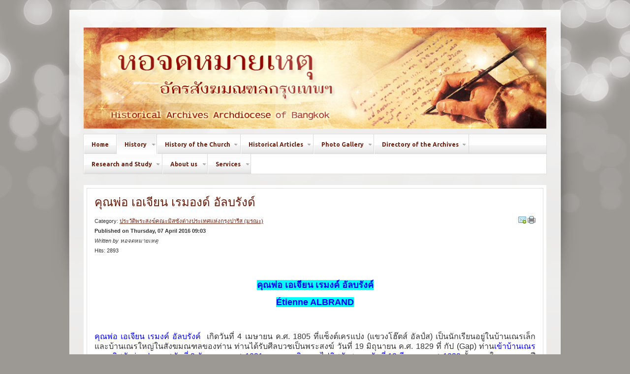

--- FILE ---
content_type: text/html; charset=utf-8
request_url: https://www.catholichaab.com/main/index.php/2015-09-22-02-42-26/2015-09-22-07-46-19/2015-09-22-07-51-08/1085-2016-04-07-09-03-35
body_size: 8958
content:
<!DOCTYPE html PUBLIC "-//W3C//DTD XHTML 1.0 Transitional//EN" "http://www.w3.org/TR/xhtml1/DTD/xhtml1-transitional.dtd">
<html xmlns="http://www.w3.org/1999/xhtml" xml:lang="en-gb" lang="en-gb" >
    <head>
          <base href="https://www.catholichaab.com/main/index.php/2015-09-22-02-42-26/2015-09-22-07-46-19/2015-09-22-07-51-08/1085-2016-04-07-09-03-35" />
  <meta http-equiv="content-type" content="text/html; charset=utf-8" />
  <meta name="author" content="หอจดหมายเหตุ" />
  <meta name="generator" content="Joomla! - Open Source Content Management" />
  <title>คุณพ่อ เอเจียน เรมองด์ อัลบรังด์</title>
  <link rel="stylesheet" href="/main/libraries/gantry/css/grid-12.css" type="text/css" />
  <link rel="stylesheet" href="/main/libraries/gantry/css/gantry.css" type="text/css" />
  <link rel="stylesheet" href="/main/libraries/gantry/css/joomla.css" type="text/css" />
  <link rel="stylesheet" href="/main/templates/ca_cloudbase2_j25/css/template.css" type="text/css" />
  <link rel="stylesheet" href="/main/templates/ca_cloudbase2_j25/css/typography.css" type="text/css" />
  <link rel="stylesheet" href="/main/templates/ca_cloudbase2_j25/css/fusionmenu.css" type="text/css" />
  <style type="text/css">
body {background: url(/main/templates/ca_cloudbase2_j25/images/patterns/pattern_4.png) center top no-repeat #9c9894;}body a, body a:hover {color:#6e1c0a;}.module-title h2.title{background-color:#663009;}.module-title h2.title{ color:#ffffff;}#rt-top h2.title, #rt-content-top h2.title, #rt-content-bottom h2.title, #rt-bottom h2.title{ color:#6e1c0a;}#rt-footer, #rt-footer a, #rt-footer h2.title, #rt-copyright, #rt-copyright a {color:#1a1613;}#rt-footer .menu li {border-bottom: 1px solid #1a1613;}.component-content h1, .component-content h2, .component-content h3, .component-content h4, .component-content h5, .component-content h6, .component-content h1 a, .component-content h2 a, .component-content h3 a, .component-content h4 a, .component-content h5 a, .component-content h6 a {color:#6e1c0a;}.button{background-color:#6e1c0a;}#rt-menu ul.menu li.active > a, #rt-menu ul.menu li.active a:hover, #rt-menu ul.menu li a:hover, .menutop li.root.active > .item, .menutop li.active > span.item, .menutop li.root.active > .item:hover, .menu-type-splitmenu .menutop li.active .item, .menutop ul li > a.item:hover, .menutop ul li.f-menuparent-itemfocus > a.item, .menutop ul li.f-menuparent-itemfocus > span.item,.menutop li.root > .item:hover, .menutop li.active.root.f-mainparent-itemfocus > .item, .menutop li.root.f-mainparent-itemfocus > .item, .menu-type-splitmenu .menutop li:hover > .item, .menutop .fusion-js-subs ul li.active > a, .menutop li.root > .item, .menu-type-splitmenu .menutop li .item{color:#6e1c0a;}body #rt-logo {width:970px;height:206px;}
  </style>
  <script src="/main/media/system/js/mootools-core.js" type="text/javascript"></script>
  <script src="/main/media/system/js/core.js" type="text/javascript"></script>
  <script src="/main/media/system/js/caption.js" type="text/javascript"></script>
  <script src="/main/media/system/js/mootools-more.js" type="text/javascript"></script>
  <script src="/main/templates/ca_cloudbase2_j25/js/gantry-totop.js" type="text/javascript"></script>
  <script src="/main/libraries/gantry/js/browser-engines.js" type="text/javascript"></script>
  <script src="/main/modules/mod_roknavmenu/themes/fusion/js/fusion.js" type="text/javascript"></script>
  <script type="text/javascript">
window.addEvent('load', function() {
				new JCaption('img.caption');
			});            window.addEvent('domready', function() {
                new Fusion('ul.menutop', {
                    pill: 0,
                    effect: 'slide and fade',
                    opacity:  1,
                    hideDelay:  500,
                    centered:  0,
                    tweakInitial: {'x': -10, 'y': -13},
                    tweakSubsequent: {'x':  0, 'y':  0},
                    tweakSizes: {'width': 20, 'height': 20},
                    menuFx: {duration:  300, transition: Fx.Transitions.Circ.easeOut},
                    pillFx: {duration:  400, transition: Fx.Transitions.Back.easeOut}
                });
            });
            
  </script>
        <link  href="//fonts.googleapis.com/css?family=Ubuntu:regular,italic,bold,bolditalic" rel="stylesheet" type="text/css" />
    </head>
    <body  class="font-family-geneva font-size-is-default menu-type-fusionmenu col12">
    	<a name="pageTop" id="pageTop"></a>
    	<div id="page-wraper">
    		<div id="in-page-wraper">
    			<div id="in-page-wraper-2">
			        															<div id="rt-header">
						<div class="rt-container">
							<div class="rt-grid-12 rt-alpha rt-omega">
    			<div class="rt-block">
    	    	<a href="/main/" id="rt-logo"></a>
    		</div>
	    
</div>
							<div class="clear"></div>
						</div>
					</div>
															<div id="rt-menu">
						<div class="rt-container">
							<div class="rt-fusionmenu">
<div class="nopill">
<div class="rt-menubar">
    <ul class="menutop level1 " >
                        <li class="item101 root" >
                            <a class="orphan item bullet" href="https://www.catholichaab.com/main/"  >
                    <span>
                                        Home                                                            </span>
                </a>
            
                    </li>
                                <li class="item195 parent active root" >
                            <a class="daddy item bullet" href="/main/index.php/2015-09-22-02-42-26"  >
                    <span>
                                        History                                                            <span class="daddyicon"></span>
                                        </span>
                </a>
            
                                                <div class="fusion-submenu-wrapper level2" style="width:180px;">
                        
                        <ul class="level2" style="width:180px;">
                                                                                                        <li class="item200 parent" >
                            <a class="daddy item bullet" href="/main/index.php/2015-09-22-02-42-26/history"  >
                    <span>
                                        ประวัติสมเด็จพระสันตะปาปาในพระศาสนจักรคาทอลิก                                                            </span>
                </a>
            
                                                <div class="fusion-submenu-wrapper level3" style="width:180px;">
                        
                        <ul class="level3" style="width:180px;">
                                                                                                        <li class="item217" >
                            <a class="orphan item bullet" href="/main/index.php/2015-09-22-02-42-26/history/bishop"  >
                    <span>
                                        องค์ที่ 1-20                                                            </span>
                </a>
            
                    </li>
                                                                                                                                                <li class="item240" >
                            <a class="orphan item bullet" href="/main/index.php/2015-09-22-02-42-26/history/21-40"  >
                    <span>
                                        องค์ที่ 21-40                                                            </span>
                </a>
            
                    </li>
                                                                                                                                                <li class="item241" >
                            <a class="orphan item bullet" href="/main/index.php/2015-09-22-02-42-26/history/41-60"  >
                    <span>
                                        องค์ที่ 41-60                                                            </span>
                </a>
            
                    </li>
                                                                                                                                                <li class="item242" >
                            <a class="orphan item bullet" href="/main/index.php/2015-09-22-02-42-26/history/61-80"  >
                    <span>
                                        องค์ที่ 61-80                                                            </span>
                </a>
            
                    </li>
                                                                                                                                                <li class="item243" >
                            <a class="orphan item bullet" href="/main/index.php/2015-09-22-02-42-26/history/81-100"  >
                    <span>
                                        องค์ที่ 81-100                                                            </span>
                </a>
            
                    </li>
                                                                                                                                                <li class="item244" >
                            <a class="orphan item bullet" href="/main/index.php/2015-09-22-02-42-26/history/101-120"  >
                    <span>
                                        องค์ที่ 101-120                                                            </span>
                </a>
            
                    </li>
                                                                                                                                                <li class="item245" >
                            <a class="orphan item bullet" href="/main/index.php/2015-09-22-02-42-26/history/121-140"  >
                    <span>
                                        องค์ที่ 121-140                                                            </span>
                </a>
            
                    </li>
                                                                                                                                                <li class="item246" >
                            <a class="orphan item bullet" href="/main/index.php/2015-09-22-02-42-26/history/141-160"  >
                    <span>
                                        องค์ที่ 141-160                                                            </span>
                </a>
            
                    </li>
                                                                                                                                                <li class="item247" >
                            <a class="orphan item bullet" href="/main/index.php/2015-09-22-02-42-26/history/161-180"  >
                    <span>
                                        องค์ที่ 161-180                                                            </span>
                </a>
            
                    </li>
                                                                                                                                                <li class="item248" >
                            <a class="orphan item bullet" href="/main/index.php/2015-09-22-02-42-26/history/181-266"  >
                    <span>
                                        องค์ที่ 181-266                                                            </span>
                </a>
            
                    </li>
                                                                                            </ul>

                                                <div class="drop-bot"></div>
                    </div>
                                    </li>
                                                                                                                                                <li class="item238 parent" >
                            <a class="daddy item bullet" href="/main/index.php/2015-09-22-02-42-26/2015-09-22-08-31-07"  >
                    <span>
                                        ผู้แทนสมเด็จพระสันตะปาปาประจำประเทศไทย                                                            </span>
                </a>
            
                                                <div class="fusion-submenu-wrapper level3" style="width:180px;">
                        
                        <ul class="level3" style="width:180px;">
                                                                                                        <li class="item239" >
                            <a class="orphan item bullet" href="/main/index.php/2015-09-22-02-42-26/2015-09-22-08-31-07/2015-09-22-08-31-51"  >
                    <span>
                                        พระสมณทูตประจำประเทศไทย                                                            </span>
                </a>
            
                    </li>
                                                                                            </ul>

                                                <div class="drop-bot"></div>
                    </div>
                                    </li>
                                                                                                                                                <li class="item203 parent" >
                            <a class="daddy item bullet" href="/main/index.php/2015-09-22-02-42-26/biography"  >
                    <span>
                                        ประวัติพระสังฆราชในประเทศไทย                                                             </span>
                </a>
            
                                                <div class="fusion-submenu-wrapper level3" style="width:180px;">
                        
                        <ul class="level3" style="width:180px;">
                                                                                                        <li class="item228" >
                            <a class="orphan item bullet" href="/main/index.php/2015-09-22-02-42-26/biography/2015-09-22-08-08-12"  >
                    <span>
                                         + อัครสังฆมณฑลกรุงเทพฯ                                                            </span>
                </a>
            
                    </li>
                                                                                                                                                <li class="item229" >
                            <a class="orphan item bullet" href="/main/index.php/2015-09-22-02-42-26/biography/2015-09-22-08-20-34"  >
                    <span>
                                        + สังฆมณฑลราชบุรี                                                            </span>
                </a>
            
                    </li>
                                                                                                                                                <li class="item230" >
                            <a class="orphan item bullet" href="/main/index.php/2015-09-22-02-42-26/biography/2015-09-22-08-21-10"  >
                    <span>
                                        +สังฆมณฑลจันทบุรี                                                            </span>
                </a>
            
                    </li>
                                                                                                                                                <li class="item231" >
                            <a class="orphan item bullet" href="/main/index.php/2015-09-22-02-42-26/biography/2015-09-22-08-21-30"  >
                    <span>
                                        + สังฆมณฑลเชียงใหม่                                                            </span>
                </a>
            
                    </li>
                                                                                                                                                <li class="item232" >
                            <a class="orphan item bullet" href="/main/index.php/2015-09-22-02-42-26/biography/2015-09-22-08-21-52"  >
                    <span>
                                        + สังฆมณฑลนครสวรรค์                                                            </span>
                </a>
            
                    </li>
                                                                                                                                                <li class="item233" >
                            <a class="orphan item bullet" href="/main/index.php/2015-09-22-02-42-26/biography/2015-09-22-08-22-10"  >
                    <span>
                                        + สังฆมณฑลสุราษฎร์ธานี                                                            </span>
                </a>
            
                    </li>
                                                                                                                                                <li class="item234" >
                            <a class="orphan item bullet" href="/main/index.php/2015-09-22-02-42-26/biography/2015-09-22-08-22-36"  >
                    <span>
                                        + อัครสังฆมณฑลท่าแร่-หนองแสง                                                            </span>
                </a>
            
                    </li>
                                                                                                                                                <li class="item235" >
                            <a class="orphan item bullet" href="/main/index.php/2015-09-22-02-42-26/biography/2015-09-22-08-23-17"  >
                    <span>
                                        + สังฆมณฑลอุบลราชธานี                                                            </span>
                </a>
            
                    </li>
                                                                                                                                                <li class="item236" >
                            <a class="orphan item bullet" href="/main/index.php/2015-09-22-02-42-26/biography/2015-09-22-08-23-40"  >
                    <span>
                                        + สังฆมณฑลอุดรธานี                                                            </span>
                </a>
            
                    </li>
                                                                                                                                                <li class="item237" >
                            <a class="orphan item bullet" href="/main/index.php/2015-09-22-02-42-26/biography/2015-09-22-08-24-00"  >
                    <span>
                                        +สังฆมณฑลนครราชสีมา                                                            </span>
                </a>
            
                    </li>
                                                                                                                                                <li class="item362" >
                            <a class="orphan item bullet" href="/main/index.php/2015-09-22-02-42-26/biography/2018-05-10-03-13-24"  >
                    <span>
                                        + สังฆมณฑลเชียงราย                                                            </span>
                </a>
            
                    </li>
                                                                                            </ul>

                                                <div class="drop-bot"></div>
                    </div>
                                    </li>
                                                                                                                                                <li class="item225 parent active" >
                            <a class="daddy item bullet" href="/main/index.php/2015-09-22-02-42-26/2015-09-22-07-46-19"  >
                    <span>
                                        ประวัติพระสงฆ์คณะมิสซังต่างประเทศแห่งกรุงปารีส                                                            </span>
                </a>
            
                                                <div class="fusion-submenu-wrapper level3" style="width:180px;">
                        
                        <ul class="level3" style="width:180px;">
                                                                                                        <li class="item226" >
                            <a class="orphan item bullet" href="/main/index.php/2015-09-22-02-42-26/2015-09-22-07-46-19/2015-09-22-07-50-32"  >
                    <span>
                                        MEP. (มีชีวิตอยู่)                                                            </span>
                </a>
            
                    </li>
                                                                                                                                                <li class="item227 active" >
                            <a class="orphan item bullet" href="/main/index.php/2015-09-22-02-42-26/2015-09-22-07-46-19/2015-09-22-07-51-08"  >
                    <span>
                                        MEP. (มรณะ)                                                            </span>
                </a>
            
                    </li>
                                                                                                                                                <li class="item338" >
                            <a class="orphan item bullet" href="/main/index.php/2015-09-22-02-42-26/2015-09-22-07-46-19/350-mep-346"  >
                    <span>
                                        350 ปี MEP. และ 346 ปีที่อุทิศชีวิตเพื่อพระศาสนจักรไทย                                                            </span>
                </a>
            
                    </li>
                                                                                            </ul>

                                                <div class="drop-bot"></div>
                    </div>
                                    </li>
                                                                                                                                                <li class="item394" >
                            <a class="orphan item bullet" href="/main/index.php/2015-09-22-02-42-26/2022-06-24-03-27-44"  >
                    <span>
                                        รายชื่อพระสงฆ์อัครสังฆมณฑลกรุงเทพฯ                                                             </span>
                </a>
            
                    </li>
                                                                                            </ul>

                                                <div class="drop-bot"></div>
                    </div>
                                    </li>
                                <li class="item197 parent root" >
                            <a class="daddy item bullet" href="/main/index.php/1"  >
                    <span>
                                        History of the Church                                                                 <span class="daddyicon"></span>
                                        </span>
                </a>
            
                                                <div class="fusion-submenu-wrapper level2" style="width:180px;">
                        
                        <ul class="level2" style="width:180px;">
                                                                                                        <li class="item218 parent" >
                            <a class="daddy item bullet" href="/main/index.php/1/church7"  >
                    <span>
                                        ประวัติวัดในอัครสังฆมณฑลกรุงเทพฯ                                                              </span>
                </a>
            
                                                <div class="fusion-submenu-wrapper level3" style="width:180px;">
                        
                        <ul class="level3" style="width:180px;">
                                                                                                        <li class="item395" >
                            <a class="orphan item bullet" href="/main/index.php/1/church7/2023-10-05-07-02-37"  >
                    <span>
                                        ตารางเวลามิสซาของวัดในอัครสังฆมณฑลกรุงเทพฯ 2023                                                            </span>
                </a>
            
                    </li>
                                                                                                                                                <li class="item219" >
                            <a class="orphan item bullet" href="/main/index.php/1/church7/1"  >
                    <span>
                                        วัดในอัครสังฆมณฑลกรุงเทพฯ เขต 1                                                            </span>
                </a>
            
                    </li>
                                                                                                                                                <li class="item220" >
                            <a class="orphan item bullet" href="/main/index.php/1/church7/2"  >
                    <span>
                                        วัดในอัครสังฆมณฑลกรุงเทพฯ เขต 2                                                            </span>
                </a>
            
                    </li>
                                                                                                                                                <li class="item221" >
                            <a class="orphan item bullet" href="/main/index.php/1/church7/3"  >
                    <span>
                                        วัดในอัครสังฆมณฑลกรุงเทพฯ เขต 3                                                            </span>
                </a>
            
                    </li>
                                                                                                                                                <li class="item222" >
                            <a class="orphan item bullet" href="/main/index.php/1/church7/4"  >
                    <span>
                                        วัดในอัครสังฆมณฑลกรุงเทพฯ เขต 4                                                            </span>
                </a>
            
                    </li>
                                                                                                                                                <li class="item223" >
                            <a class="orphan item bullet" href="/main/index.php/1/church7/5"  >
                    <span>
                                        วัดในอัครสังฆมณฑลกรุงเทพฯ เขต 5                                                            </span>
                </a>
            
                    </li>
                                                                                                                                                <li class="item224" >
                            <a class="orphan item bullet" href="/main/index.php/1/church7/6"  >
                    <span>
                                        วัดในอัครสังฆมณฑลกรุงเทพฯ เขต 6                                                            </span>
                </a>
            
                    </li>
                                                                                            </ul>

                                                <div class="drop-bot"></div>
                    </div>
                                    </li>
                                                                                                                                                <li class="item319" >
                            <a class="orphan item bullet" href="/main/index.php/1/10"  >
                    <span>
                                        ประวัติ 10 อาสนวิหารในประเทศไทย                                                            </span>
                </a>
            
                    </li>
                                                                                                                                                <li class="item320" >
                            <a class="orphan item bullet" href="/main/index.php/1/2015-10-19-09-39-42"  >
                    <span>
                                        ประวัติบ้านเณรในประเทศไทย                                                            </span>
                </a>
            
                    </li>
                                                                                                                                                <li class="item321 parent" >
                            <a class="daddy item bullet" href="/main/index.php/1/2015-10-20-01-46-02"  >
                    <span>
                                        คณะนักบวชในประเทศไทย                                                            </span>
                </a>
            
                                                <div class="fusion-submenu-wrapper level3" style="width:180px;">
                        
                        <ul class="level3" style="width:180px;">
                                                                                                        <li class="item322" >
                            <a class="orphan item bullet" href="/main/index.php/1/2015-10-20-01-46-02/2015-10-20-01-46-34"  >
                    <span>
                                        คณะนักบวชชาย                                                            </span>
                </a>
            
                    </li>
                                                                                                                                                <li class="item323" >
                            <a class="orphan item bullet" href="/main/index.php/1/2015-10-20-01-46-02/2015-10-20-01-47-11"  >
                    <span>
                                        คณะนักบวชหญิง                                                            </span>
                </a>
            
                    </li>
                                                                                            </ul>

                                                <div class="drop-bot"></div>
                    </div>
                                    </li>
                                                                                                                                                <li class="item283" >
                            <a class="orphan item bullet" href="/main/index.php/1/1662-1811"  >
                    <span>
                                        ประวัติมิสซังกรุงสยาม ค.ศ. 1662-1811                                                            </span>
                </a>
            
                    </li>
                                                                                                                                                <li class="item282" >
                            <a class="orphan item bullet" href="/main/index.php/1/2015-09-30-02-38-24"  >
                    <span>
                                        การก่อตั้งคณะสงฆ์พื้นเมือง (วิทยาลัยกลาง)                                                            </span>
                </a>
            
                    </li>
                                                                                                                                                <li class="item284" >
                            <a class="orphan item bullet" href="/main/index.php/1/2015-09-30-02-39-35"  >
                    <span>
                                        มิสซังสยามในอดีต                                                             </span>
                </a>
            
                    </li>
                                                                                                                                                <li class="item324" >
                            <a class="orphan item bullet" href="/main/index.php/1/2015-10-20-01-55-16"  >
                    <span>
                                        การแพร่ธรรมในประเทศไทย                                                            </span>
                </a>
            
                    </li>
                                                                                                                                                <li class="item328 parent" >
                            <a class="daddy item bullet" href="/main/index.php/1/2015-10-20-02-12-34"  >
                    <span>
                                        ประวัติบุญราศีนิโคลาส บุญเกิด กฤษบำรุง                                                            </span>
                </a>
            
                                                <div class="fusion-submenu-wrapper level3" style="width:180px;">
                        
                        <ul class="level3" style="width:180px;">
                                                                                                        <li class="item329" >
                            <a class="orphan item bullet" href="/main/index.php/1/2015-10-20-02-12-34/2015-10-20-02-13-33"  >
                    <span>
                                        ภาษาไทย และภาษาอังกฤษ                                                            </span>
                </a>
            
                    </li>
                                                                                                                                                <li class="item330" >
                            <a class="orphan item bullet" href="/main/index.php/1/2015-10-20-02-12-34/2015-10-20-02-21-39"  >
                    <span>
                                        ประมวลภาพ                                                            </span>
                </a>
            
                    </li>
                                                                                                                                                <li class="item331" >
                            <a class="orphan item bullet" href="/main/index.php/1/2015-10-20-02-12-34/positio-super-martyrio-servi-del-nicolai-bunkerd-kitbamrung"  >
                    <span>
                                        Positio Super Martyrio Servi Del Nicolai Bunkerd Kitbamrung                                                            </span>
                </a>
            
                    </li>
                                                                                                                                                <li class="item332" >
                            <a class="orphan item bullet" href="/main/index.php/1/2015-10-20-02-12-34/2015-10-20-02-22-57"  >
                    <span>
                                        งานศึกษากรณี คุณพ่อนิโคลาส บุญเกิด กฤษบำรุง เป็นบุญราศี                                                            </span>
                </a>
            
                    </li>
                                                                                                                                                <li class="item333" >
                            <a class="orphan item bullet" href="/main/index.php/1/2015-10-20-02-12-34/2015-10-20-02-23-40"  >
                    <span>
                                        นักโทษ...นักบุญ วีรกรรม จิตตารมณ์ และชีวิตศักดิ์สิทธิ์                                                            </span>
                </a>
            
                    </li>
                                                                                            </ul>

                                                <div class="drop-bot"></div>
                    </div>
                                    </li>
                                                                                            </ul>

                                                <div class="drop-bot"></div>
                    </div>
                                    </li>
                                <li class="item198 parent root" >
                            <a class="daddy item bullet" href="/main/index.php/2015-09-22-02-53-59"  >
                    <span>
                                        Historical Articles                                                            <span class="daddyicon"></span>
                                        </span>
                </a>
            
                                                <div class="fusion-submenu-wrapper level2" style="width:180px;">
                        
                        <ul class="level2" style="width:180px;">
                                                                                                        <li class="item290" >
                            <a class="orphan item bullet" href="/main/index.php/2015-09-22-02-53-59/2015-09-30-02-42-14"  >
                    <span>
                                        ประวัติพระศาสนจักรสากล                                                               </span>
                </a>
            
                    </li>
                                                                                                                                                <li class="item289" >
                            <a class="orphan item bullet" href="/main/index.php/2015-09-22-02-53-59/2015-09-30-02-41-47"  >
                    <span>
                                        ประวัติศาสตร์พระศาสนจักรเอเชีย                                                                </span>
                </a>
            
                    </li>
                                                                                                                                                <li class="item287" >
                            <a class="orphan item bullet" href="/main/index.php/2015-09-22-02-53-59/2015-09-30-02-40-56"  >
                    <span>
                                        ประวัติศาสตร์พระศาสนจักรในประเทศไทย (โดยคพ.สุรชัย)                                                                </span>
                </a>
            
                    </li>
                                                                                                                                                <li class="item286" >
                            <a class="orphan item bullet" href="/main/index.php/2015-09-22-02-53-59/2015-09-30-02-40-26"  >
                    <span>
                                        ประวัติศาสตร์พระศาสนจักรคาทอลิกไทย (ฉบับย่อ)                                                             </span>
                </a>
            
                    </li>
                                                                                                                                                <li class="item285" >
                            <a class="orphan item bullet" href="/main/index.php/2015-09-22-02-53-59/2015-09-30-02-40-03"  >
                    <span>
                                        ประวัติศาสตร์พระศาสนจักรคาทอลิกไทย (ภาษาอังกฤษ)                                                               </span>
                </a>
            
                    </li>
                                                                                                                                                <li class="item281" >
                            <a class="orphan item bullet" href="/main/index.php/2015-09-22-02-53-59/2015-09-30-02-37-50"  >
                    <span>
                                        ประวัติศาสตร์ความสัมพันธ์ประเทศไทยกับสำนักวาติกัน                                                               </span>
                </a>
            
                    </li>
                                                                                                                                                <li class="item280" >
                            <a class="orphan item bullet" href="/main/index.php/2015-09-22-02-53-59/2015-09-30-02-37-26"  >
                    <span>
                                        ประวัติศาสตร์ความสัมพันธ์ระหว่างไทยกับโปรตุเกส                                                               </span>
                </a>
            
                    </li>
                                                                                                                                                <li class="item279" >
                            <a class="orphan item bullet" href="/main/index.php/2015-09-22-02-53-59/2015-09-30-02-36-32"  >
                    <span>
                                        ประวัติศาสตร์ความขัดแย้งกับชาวฝรั่งเศสในประเทศไทย                                                               </span>
                </a>
            
                    </li>
                                                                                                                                                <li class="item278" >
                            <a class="orphan item bullet" href="/main/index.php/2015-09-22-02-53-59/2015-09-30-02-35-12"  >
                    <span>
                                        ประวัติศาสตร์ชุมชนชาวเวียดนามคาทอลิกในประเทศไทย                                                            </span>
                </a>
            
                    </li>
                                                                                                                                                <li class="item316" >
                            <a class="orphan item bullet" href="/main/index.php/2015-09-22-02-53-59/17"  >
                    <span>
                                        ข้อพิพาทระหว่างมิชชันนารีในสยามระหว่างศตวรรษที่ 17                                                            </span>
                </a>
            
                    </li>
                                                                                                                                                <li class="item318" >
                            <a class="orphan item bullet" href="/main/index.php/2015-09-22-02-53-59/2015-10-19-09-12-06"  >
                    <span>
                                        จดหมายเหตุการเดินทางพระสังฆราชแห่งเบริธประมุขมิสซัง สู่อาณาจักรโคจินจีน                                                            </span>
                </a>
            
                    </li>
                                                                                                                                                <li class="item334" >
                            <a class="orphan item bullet" href="/main/index.php/2015-09-22-02-53-59/2015-10-21-04-25-18"  >
                    <span>
                                        โรมา : นครอมตะ                                                            </span>
                </a>
            
                    </li>
                                                                                                                                                <li class="item335" >
                            <a class="orphan item bullet" href="/main/index.php/2015-09-22-02-53-59/50"  >
                    <span>
                                        50 ปี บุรุษแห่งศตวรรษ                                                            </span>
                </a>
            
                    </li>
                                                                                                                                                <li class="item336" >
                            <a class="orphan item bullet" href="/main/index.php/2015-09-22-02-53-59/2015-10-21-04-32-17"  >
                    <span>
                                        การเลือกตั้งพระสันตะปาปา                                                            </span>
                </a>
            
                    </li>
                                                                                                                                                <li class="item337" >
                            <a class="orphan item bullet" href="/main/index.php/2015-09-22-02-53-59/2015-10-21-04-35-03"  >
                    <span>
                                        สถาบันพระคาร์ดินัล                                                            </span>
                </a>
            
                    </li>
                                                                                                                                                <li class="item363" >
                            <a class="orphan item bullet" href="/main/index.php/2015-09-22-02-53-59/2018-10-26-03-35-52"  >
                    <span>
                                        ความสัมพันธ์ระหว่างประเทศฝรั่งเศสและประเทศสยาม                                                            </span>
                </a>
            
                    </li>
                                                                                            </ul>

                                                <div class="drop-bot"></div>
                    </div>
                                    </li>
                                <li class="item112 parent root" >
                            <a class="daddy item bullet" href="/main/index.php/2015-09-11-15-03-01"  >
                    <span>
                                        Photo Gallery                                                            <span class="daddyicon"></span>
                                        </span>
                </a>
            
                                                <div class="fusion-submenu-wrapper level2" style="width:180px;">
                        
                        <ul class="level2" style="width:180px;">
                                                                                                        <li class="item340 parent" >
                            <a class="daddy item bullet" href="/main/index.php/2015-09-11-15-03-01/2015-11-02-04-04-43"  >
                    <span>
                                        ภาพเก่า-เล่าอดีต                                                            </span>
                </a>
            
                                                <div class="fusion-submenu-wrapper level3" style="width:180px;">
                        
                        <ul class="level3" style="width:180px;">
                                                                                                        <li class="item346" >
                            <a class="orphan item bullet" href="/main/index.php/2015-09-11-15-03-01/2015-11-02-04-04-43/bishop-2"  >
                    <span>
                                        ภาพเก่าบุคคลสำคัญ                                                            </span>
                </a>
            
                    </li>
                                                                                                                                                <li class="item347" >
                            <a class="orphan item bullet" href="/main/index.php/2015-09-11-15-03-01/2015-11-02-04-04-43/bishop-3"  >
                    <span>
                                        เกี่ยวกับพระสันตะปาปา พระสังฆราช                                                            </span>
                </a>
            
                    </li>
                                                                                                                                                <li class="item348" >
                            <a class="orphan item bullet" href="/main/index.php/2015-09-11-15-03-01/2015-11-02-04-04-43/bishop-4"  >
                    <span>
                                        เกี่ยวกับวัดต่างๆ                                                            </span>
                </a>
            
                    </li>
                                                                                                                                                <li class="item349" >
                            <a class="orphan item bullet" href="/main/index.php/2015-09-11-15-03-01/2015-11-02-04-04-43/bishop-5"  >
                    <span>
                                        เกี่ยวกับพระสงฆ์                                                            </span>
                </a>
            
                    </li>
                                                                                                                                                <li class="item350" >
                            <a class="orphan item bullet" href="/main/index.php/2015-09-11-15-03-01/2015-11-02-04-04-43/bishop-6"  >
                    <span>
                                        เกี่ยวกับคณะนักบวช                                                            </span>
                </a>
            
                    </li>
                                                                                                                                                <li class="item351" >
                            <a class="orphan item bullet" href="/main/index.php/2015-09-11-15-03-01/2015-11-02-04-04-43/bishop-7"  >
                    <span>
                                        เกี่ยวกับโรงเรียน                                                            </span>
                </a>
            
                    </li>
                                                                                            </ul>

                                                <div class="drop-bot"></div>
                    </div>
                                    </li>
                                                                                                                                                <li class="item341" >
                            <a class="orphan item bullet" href="/main/index.php/2015-09-11-15-03-01/2015-11-02-04-08-48"  >
                    <span>
                                        หนังสือเก่าๆ                                                            </span>
                </a>
            
                    </li>
                                                                                                                                                <li class="item342" >
                            <a class="orphan item bullet" href="/main/index.php/2015-09-11-15-03-01/2015-11-02-04-11-10"  >
                    <span>
                                        ประมวลภาพบุคคลสำคัญ และเหตุการณ์ต่างๆ                                                            </span>
                </a>
            
                    </li>
                                                                                                                                                <li class="item343" >
                            <a class="orphan item bullet" href="/main/index.php/2015-09-11-15-03-01/2015-11-02-04-11-47"  >
                    <span>
                                        ภาพแผนที่                                                               </span>
                </a>
            
                    </li>
                                                                                            </ul>

                                                <div class="drop-bot"></div>
                    </div>
                                    </li>
                                <li class="item196 parent root" >
                            <a class="daddy item bullet" href="/main/index.php/2015-09-22-02-46-59"  >
                    <span>
                                        Directory of the Archives                                                            <span class="daddyicon"></span>
                                        </span>
                </a>
            
                                                <div class="fusion-submenu-wrapper level2" style="width:180px;">
                        
                        <ul class="level2" style="width:180px;">
                                                                                                        <li class="item306" >
                            <a class="orphan item bullet" href="/main/index.php/2015-09-22-02-46-59/2015-10-01-02-32-35"  >
                    <span>
                                        ประวัติศาสตร์เอเชีย                                                            </span>
                </a>
            
                    </li>
                                                                                                                                                <li class="item295" >
                            <a class="orphan item bullet" href="/main/index.php/2015-09-22-02-46-59/10"  >
                    <span>
                                        เอกสาร 10 สังฆมณฑลในประเทศไทย                                                            </span>
                </a>
            
                    </li>
                                                                                                                                                <li class="item294" >
                            <a class="orphan item bullet" href="/main/index.php/2015-09-22-02-46-59/2015-09-30-04-20-40"  >
                    <span>
                                        เอกสารวัดในอัครสังฆมณฑลกรุงเทพฯ                                                            </span>
                </a>
            
                    </li>
                                                                                                                                                <li class="item293" >
                            <a class="orphan item bullet" href="/main/index.php/2015-09-22-02-46-59/2015-09-30-04-20-10"  >
                    <span>
                                        เอกสารคณะนักบวชชาย                                                             </span>
                </a>
            
                    </li>
                                                                                                                                                <li class="item292" >
                            <a class="orphan item bullet" href="/main/index.php/2015-09-22-02-46-59/2015-09-30-04-19-43"  >
                    <span>
                                        เอกสารคณะนักบวชหญิง                                                              </span>
                </a>
            
                    </li>
                                                                                                                                                <li class="item291" >
                            <a class="orphan item bullet" href="/main/index.php/2015-09-22-02-46-59/2015-09-30-04-16-57"  >
                    <span>
                                        เอกสารหน่วยงานและองค์กรในเครือคาทอลิก                                                            </span>
                </a>
            
                    </li>
                                                                                                                                                <li class="item298" >
                            <a class="orphan item bullet" href="/main/index.php/2015-09-22-02-46-59/2015-10-01-02-07-42"  >
                    <span>
                                        บ้านเณรในประเทศไทย                                                            </span>
                </a>
            
                    </li>
                                                                                                                                                <li class="item299" >
                            <a class="orphan item bullet" href="/main/index.php/2015-09-22-02-46-59/2015-10-01-02-11-06"  >
                    <span>
                                        นิตยสารในเครือคาทอลิก                                                            </span>
                </a>
            
                    </li>
                                                                                                                                                <li class="item300" >
                            <a class="orphan item bullet" href="/main/index.php/2015-09-22-02-46-59/2015-10-01-02-19-08"  >
                    <span>
                                        เอกสารวิทยานิพนธ์สาขาต่างๆ                                                            </span>
                </a>
            
                    </li>
                                                                                                                                                <li class="item301" >
                            <a class="orphan item bullet" href="/main/index.php/2015-09-22-02-46-59/2015-10-01-02-23-22"  >
                    <span>
                                        รายชื่อหนังสือประวัติศาสตร์พระศาสนจักรไทย                                                            </span>
                </a>
            
                    </li>
                                                                                                                                                <li class="item302" >
                            <a class="orphan item bullet" href="/main/index.php/2015-09-22-02-46-59/2015-10-01-02-25-19"  >
                    <span>
                                        รายชื่อหนังสือประวัติศาสตร์ไทย                                                            </span>
                </a>
            
                    </li>
                                                                                                                                                <li class="item303" >
                            <a class="orphan item bullet" href="/main/index.php/2015-09-22-02-46-59/2015-10-01-02-27-44"  >
                    <span>
                                        ประวัติศาสตร์พระศาสนจักรสากล                                                            </span>
                </a>
            
                    </li>
                                                                                                                                                <li class="item304" >
                            <a class="orphan item bullet" href="/main/index.php/2015-09-22-02-46-59/2015-10-01-02-29-54"  >
                    <span>
                                        ประวัติศาสตร์สากล                                                            </span>
                </a>
            
                    </li>
                                                                                                                                                <li class="item305" >
                            <a class="orphan item bullet" href="/main/index.php/2015-09-22-02-46-59/2015-10-01-02-31-11"  >
                    <span>
                                        ประวัติพระศาสนจักรเอเชีย                                                            </span>
                </a>
            
                    </li>
                                                                                                                                                <li class="item359" >
                            <a class="orphan item bullet" href="/main/index.php/2015-09-22-02-46-59/2016-05-23-04-26-37"  >
                    <span>
                                        ข้อมูลสถิติประจำปี อัครสังฆมณฑลกรุงเทพฯ                                                            </span>
                </a>
            
                    </li>
                                                                                            </ul>

                                                <div class="drop-bot"></div>
                    </div>
                                    </li>
                                <li class="item307 parent root" >
                            <a class="daddy item bullet" href="/main/index.php/research-and-study"  >
                    <span>
                                        Research and Study                                                            <span class="daddyicon"></span>
                                        </span>
                </a>
            
                                                <div class="fusion-submenu-wrapper level2" style="width:180px;">
                        
                        <ul class="level2" style="width:180px;">
                                                                                                        <li class="item360" >
                            <a class="orphan item bullet" href="/main/index.php/research-and-study/2016-12-14-03-46-25"  >
                    <span>
                                        เรื่องเก่า เล่าอดีต                                                            </span>
                </a>
            
                    </li>
                                                                                                                                                <li class="item308" >
                            <a class="orphan item bullet" href="/main/index.php/research-and-study/research-and-study"  >
                    <span>
                                        ต้นกำเนิด...เกิดตำนานสิ่งแรกในอดีต                                                              </span>
                </a>
            
                    </li>
                                                                                                                                                <li class="item309" >
                            <a class="orphan item bullet" href="/main/index.php/research-and-study/2015-10-05-02-38-37"  >
                    <span>
                                        เรื่องเล่า... บนแผ่นดินสยาม                                                              </span>
                </a>
            
                    </li>
                                                                                                                                                <li class="item361" >
                            <a class="orphan item bullet" href="/main/index.php/research-and-study/2017-05-22-04-11-23"  >
                    <span>
                                        วันนี้ในอดีต                                                            </span>
                </a>
            
                    </li>
                                                                                                                                                <li class="item310" >
                            <a class="orphan item bullet" href="/main/index.php/research-and-study/2015-10-05-02-39-46"  >
                    <span>
                                        คอลัมน์ ... จากหนังสือศิลปวัฒนธรรม                                                                 </span>
                </a>
            
                    </li>
                                                                                                                                                <li class="item311" >
                            <a class="orphan item bullet" href="/main/index.php/research-and-study/2015-10-05-02-40-15"  >
                    <span>
                                        เก็บตก ... คอลัมน์ สุวรรณภูมิ สังคมวัฒนธรรม                                                               </span>
                </a>
            
                    </li>
                                                                                                                                                <li class="item312" >
                            <a class="orphan item bullet" href="/main/index.php/research-and-study/2388-2535"  >
                    <span>
                                        วิวัฒนาการการถ่ายภาพในประเทศไทย พ.ศ. 2388-2535                                                             </span>
                </a>
            
                    </li>
                                                                                                                                                <li class="item313" >
                            <a class="orphan item bullet" href="/main/index.php/research-and-study/2015-10-05-02-41-24"  >
                    <span>
                                        ธนบัตรไทย (พ.ศ. ๒๔๔๕-๒๕๔๕)                                                                 </span>
                </a>
            
                    </li>
                                                                                                                                                <li class="item314" >
                            <a class="orphan item bullet" href="/main/index.php/research-and-study/2015-10-05-02-41-49"  >
                    <span>
                                        ตำนานไปรษณีย์ไทย                                                             </span>
                </a>
            
                    </li>
                                                                                                                                                <li class="item315 parent" >
                            <a class="daddy item bullet" href="/main/index.php/research-and-study/2015-10-05-02-42-55"  >
                    <span>
                                        พระราชประวัติรัชกาลที่ ๑ -๙                                                             </span>
                </a>
            
                                                <div class="fusion-submenu-wrapper level3" style="width:180px;">
                        
                        <ul class="level3" style="width:180px;">
                                                                                                        <li class="item352 parent" >
                            <a class="daddy item bullet" href="/main/index.php/research-and-study/2015-10-05-02-42-55/2015-10-05-02-42-56"  >
                    <span>
                                        พระราชประวัติรัชกาลที่ ๙                                                            </span>
                </a>
            
                                                <div class="fusion-submenu-wrapper level4" style="width:180px;">
                        
                        <ul class="level4" style="width:180px;">
                                                                                                        <li class="item357" >
                            <a class="orphan item bullet" href="/main/index.php/research-and-study/2015-10-05-02-42-55/2015-10-05-02-42-56/2016-05-03-06-20-48"  >
                    <span>
                                        พระราชประวัติ                                                            </span>
                </a>
            
                    </li>
                                                                                                                                                <li class="item353" >
                            <a class="orphan item bullet" href="/main/index.php/research-and-study/2015-10-05-02-42-55/2015-10-05-02-42-56/2016-05-03-06-03-21"  >
                    <span>
                                        พระราชบุตร                                                            </span>
                </a>
            
                    </li>
                                                                                                                                                <li class="item354" >
                            <a class="orphan item bullet" href="/main/index.php/research-and-study/2015-10-05-02-42-55/2015-10-05-02-42-56/2016-05-03-06-18-20"  >
                    <span>
                                        พระเกียรติยศ                                                            </span>
                </a>
            
                    </li>
                                                                                                                                                <li class="item355" >
                            <a class="orphan item bullet" href="/main/index.php/research-and-study/2015-10-05-02-42-55/2015-10-05-02-42-56/2016-05-03-06-19-44"  >
                    <span>
                                        พระราชกรณียกิจ                                                            </span>
                </a>
            
                    </li>
                                                                                                                                                <li class="item356" >
                            <a class="orphan item bullet" href="/main/index.php/research-and-study/2015-10-05-02-42-55/2015-10-05-02-42-56/2016-05-03-06-20-10"  >
                    <span>
                                        พระอัจฉริยภาพ                                                            </span>
                </a>
            
                    </li>
                                                                                            </ul>

                                                <div class="drop-bot"></div>
                    </div>
                                    </li>
                                                                                            </ul>

                                                <div class="drop-bot"></div>
                    </div>
                                    </li>
                                                                                                                                                <li class="item325" >
                            <a class="orphan item bullet" href="/main/index.php/research-and-study/2015-10-20-01-59-22"  >
                    <span>
                                        ประวัติการพิมพ์ในประเทศไทย                                                            </span>
                </a>
            
                    </li>
                                                                                                                                                <li class="item326" >
                            <a class="orphan item bullet" href="/main/index.php/research-and-study/2015-10-20-02-05-21"  >
                    <span>
                                        โรงเรียนและการศึกษาคาทอลิกในประเทศไทย                                                            </span>
                </a>
            
                    </li>
                                                                                                                                                <li class="item327" >
                            <a class="orphan item bullet" href="/main/index.php/research-and-study/2015-10-20-02-07-59"  >
                    <span>
                                        ประวัติโรงพยาบาล                                                            </span>
                </a>
            
                    </li>
                                                                                                                                                <li class="item339" >
                            <a class="orphan item bullet" href="/main/index.php/research-and-study/2015-10-21-04-45-50"  >
                    <span>
                                        ชวนเที่ยว ชวนเชื่อ                                                            </span>
                </a>
            
                    </li>
                                                                                            </ul>

                                                <div class="drop-bot"></div>
                    </div>
                                    </li>
                                <li class="item108 parent root" >
                            <a class="daddy item bullet" href="/main/index.php/abouthaab"  >
                    <span>
                                        About us                                                            <span class="daddyicon"></span>
                                        </span>
                </a>
            
                                                <div class="fusion-submenu-wrapper level2" style="width:180px;">
                        
                        <ul class="level2" style="width:180px;">
                                                                                                        <li class="item212" >
                            <a class="orphan item bullet" href="/main/index.php/abouthaab/history4"  >
                    <span>
                                        ความรู้เบื่องต้นเกี่ยวกับการจัดตั้งพิพิธภัณฑ์                                                            </span>
                </a>
            
                    </li>
                                                                                                                                                <li class="item213" >
                            <a class="orphan item bullet" href="/main/index.php/abouthaab/history5"  >
                    <span>
                                        บันทึกหอจดหมายเหตุของวัด                                                            </span>
                </a>
            
                    </li>
                                                                                                                                                <li class="item211" >
                            <a class="orphan item bullet" href="/main/index.php/abouthaab/history3"  >
                    <span>
                                        ความรู้เบื้องต้นเกี่ยวกับการจัดการเอกสาร                                                            </span>
                </a>
            
                    </li>
                                                                                                                                                <li class="item216" >
                            <a class="orphan item bullet" href="/main/index.php/abouthaab/history8"  >
                    <span>
                                        โครงการ หอจดหมายเหตุอัครสังฆมณฑลกรุงเทพฯ                                                             </span>
                </a>
            
                    </li>
                                                                                                                                                <li class="item208" >
                            <a class="orphan item bullet" href="/main/index.php/abouthaab/history"  >
                    <span>
                                        ประวัติความเป็นมา                                                            </span>
                </a>
            
                    </li>
                                                                                                                                                <li class="item209" >
                            <a class="orphan item bullet" href="/main/index.php/abouthaab/history1"  >
                    <span>
                                        เจ้าหน้าที่หอจดหมายเหตุ                                                            </span>
                </a>
            
                    </li>
                                                                                                                                                <li class="item210" >
                            <a class="orphan item bullet" href="/main/index.php/abouthaab/history2"  >
                    <span>
                                        การจัดตั้งหอจดหมายเหตุ                                                            </span>
                </a>
            
                    </li>
                                                                                                                                                <li class="item358" >
                            <a class="orphan item bullet" href="/main/index.php/abouthaab/2016-05-10-02-57-37"  >
                    <span>
                                        ติดต่อหอจดหมายเหตุ                                                            </span>
                </a>
            
                    </li>
                                                                                            </ul>

                                                <div class="drop-bot"></div>
                    </div>
                                    </li>
                                <li class="item109 parent root" >
                            <a class="daddy item bullet" href="/main/index.php/services"  >
                    <span>
                                        Services                                                            <span class="daddyicon"></span>
                                        </span>
                </a>
            
                                                <div class="fusion-submenu-wrapper level2" style="width:180px;">
                        
                        <ul class="level2" style="width:180px;">
                                                                                                        <li class="item214" >
                            <a class="orphan item bullet" href="/main/index.php/services/history6"  >
                    <span>
                                        เวลาเปิดให้บริการ                                                            </span>
                </a>
            
                    </li>
                                                                                                                                                <li class="item215" >
                            <a class="orphan item bullet" href="/main/index.php/services/history7"  >
                    <span>
                                        แผนที่แสดงที่ตั้งหอจดหมายเหตุอัครสังฆมณฑลกรุงเทพฯ                                                            </span>
                </a>
            
                    </li>
                                                                                                                                                <li class="item275" >
                            <a class="orphan item bullet" href="/main/index.php/services/2015-09-30-02-14-37"  >
                    <span>
                                        การบริหารงานจดหมายเหตุ                                                            </span>
                </a>
            
                    </li>
                                                                                                                                                <li class="item276" >
                            <a class="orphan item bullet" href="/main/index.php/services/2015-09-30-02-22-42"  >
                    <span>
                                        การค้นคว้าเอกสารจดหมายเหตุ                                                            </span>
                </a>
            
                    </li>
                                                                                                                                                <li class="item277" >
                            <a class="orphan item bullet" href="/main/index.php/services/2015-09-30-02-23-06"  >
                    <span>
                                        เอกสารที่ให้บริการ                                                            </span>
                </a>
            
                    </li>
                                                                                            </ul>

                                                <div class="drop-bot"></div>
                    </div>
                                    </li>
                    </ul>
</div>
</div>
</div>
							<div class="clear"></div>
						</div>
					</div>
																																							              
<div id="rt-main" class="mb12">
                <div class="rt-container">
                    <div class="rt-grid-12 ">
                                                <div id="rt-content-top">
                                                    </div>
                                                						<div class="rt-block">
	                        <div id="rt-mainbody">
								<div class="component-content">
	                            	<div class="rt-article"><div class="rt-article-bg">
	<div class="item-page">
						<h2 class="title">
						<a href="/main/index.php/2015-09-22-02-42-26/2015-09-22-07-46-19/2015-09-22-07-51-08/1085-2016-04-07-09-03-35">
				คุณพ่อ เอเจียน เรมองด์ อัลบรังด์</a>
					</h2>
		
					<div class="rt-article-icons">
				<ul class="actions">
														<li class="print-icon">
						<a href="/main/index.php/2015-09-22-02-42-26/2015-09-22-07-46-19/2015-09-22-07-51-08/1085-2016-04-07-09-03-35?tmpl=component&amp;print=1&amp;page=" title="Print" onclick="window.open(this.href,'win2','status=no,toolbar=no,scrollbars=yes,titlebar=no,menubar=no,resizable=yes,width=640,height=480,directories=no,location=no'); return false;" rel="nofollow"><img src="/main/media/system/images/printButton.png" alt="Print"  /></a>					</li>
					
										<li class="email-icon">
						<a href="/main/index.php/component/mailto/?tmpl=component&amp;template=ca_cloudbase2_j25&amp;link=c0159a9cef96c95a9e1808d26f6663fac8d76665" title="Email" onclick="window.open(this.href,'win2','width=400,height=350,menubar=yes,resizable=yes'); return false;"><img src="/main/media/system/images/emailButton.png" alt="Email"  /></a>					</li>
									
														</ul>
			</div>
		
		
		
		
				 <dl class="rt-articleinfo">
		 <!--<dt class="rt-articleinfo-desc">Details</dt>-->
								<dd class="rt-category">
										Category: <a href="/main/index.php/2015-09-22-02-42-26/2015-09-22-07-46-19/2015-09-22-07-51-08">ประวัติพระสงฆ์คณะมิสซังต่างประเทศแห่งกรุงปารีส (มรณะ)</a>						</dd>
										<dd class="rt-date-published">
			Published on Thursday, 07 April 2016 09:03		</dd>
						<dd class="rt-author"> 
						
							Written by หอจดหมายเหตุ					</dd>
			
				<dd class="rt-hits">
			Hits: 2893		</dd>
						 </dl>
		
		
					<p style="text-align: justify;"> </p>
<div>
<p align="center"><span style="font-size: large; color: #0000ff; background-color: #00ffff;"><strong>คุณพ่อ เอเจียน เรมงค์ อัลบรังค์ </strong></span></p>
</div>
<p style="text-align: center;"><span style="font-size: large; color: #0000ff; background-color: #00ffff;"><strong>Étienne ALBRAND</strong></span></p>
<p style="text-align: center;"> </p>
<p style="text-align: justify;"><span style="font-size: medium;"><span style="color: #0000ff;">คุณพ่อ เอเจียน เรมงค์ อัลบรังค์</span>  เกิดวันที่ 4 เมษายน ค.ศ. 1805 ที่แซ็งต์เครแปง (แขวงโฮ๊ตส์ อัลป์ส) เป็นนักเรียนอยู่ในบ้านเณรเล็ก และบ้านเณรใหญ่ในสังฆมณฑลของท่าน ท่านได้รับศีลบวชเป็นพระสงฆ์ วันที่ 19 มิถุนายน ค.ศ. 1829 ที่ กัป (Gap) ท่าน<span style="color: #0000ff;">เข้าบ้านเณรคณะมิสซังต่างประเทศ วันที่ 3 ธันวาคม ค.ศ. 1831 และออกเดินทางไปมิสซังสยาม วันที่ 12 มีนาคม ค.ศ. 1832 </span>ขั้นแรก ในระยะจากปี ค.ศ. 1823 ถึง ค.ศ. 1825 คุณพ่อแพร่ธรรมแก่ชาวจีนในเมืองตั้งใหม่ ชื่อ สิงคโปร์    สร้างวัดที่พระสังฆราช กูรเวอซีได้เริ่มไว้จนสำเร็จ และวันนี้กลายเป็นศูนย์กลางวัดนายชุมพาบาลที่ดีหลังปัจจุบัน และยังได้สร้างบ้านพักพระสงฆ์เล็กๆ อีกหลังหนึ่งด้วย ในปี ค.ศ. 1835 คุณพ่อมาถึงสยาม และมุ่งช่วยให้ชาวจีนในกรุงเทพฯ และเขตใกล้เคียงกลับใจ</span></p>
<p style="text-align: justify;"><span style="font-size: medium;">ศูนย์กลางการเทศน์สอนของท่านเมื่อ ค.ศ. 1837 อยู่ที่วัดกาลหว่าร์ (วัดแม่พระลูกประคำ) ท่านได้จัดสร้างสถานที่พักเทศน์อยู่ที่อยุธยา บางช้าง สวัสดิ์ไร่  ปากเพรียว แปดริ้ว บางปลาสร้อย นครชัยศรี และในปี ค.ศ. 1845 ตั้งกลุ่มคริสตังที่ดอนกระเบื้อง และที่บ้านใหม่ ปี ค.ศ.1837 หลังจากปฏิเสธที่จะรับตำแหน่งสังฆราชผู้ช่วยพระสังฆราชกรูเวอซี ประมุขมิสซังของท่าน คุณพ่อก็ได้รับแต่งตั้งเป็นรองประมุขมิสซัง โดยพระสังฆราช       ปัลเลอกัวส์ ในปี ค.ศ. 1842</span></p>
<p style="text-align: justify;"><span style="font-size: medium;"><span style="color: #0000ff;">คุณพ่อออกจากสยามไปในปี ค.ศ. 1846</span> ไปแพร่ธรรมในประเทศจีน รับแต่งตั้งเป็นพระสังฆราช ประมุขมิสซัง กุยเชว (มณฑลเสฉวน) วันที่ 24 กุมภาพันธ์ ค.ศ. 1849   เมื่อ ปี ค.ศ. 1850  ท่านสร้างอาสนวิหาร , บ้านพักสังฆราช, โรงเรียน ฯลฯ ที่เมืองกุยยาง  ท่านมรณภาพ วันที่ 22 เมษายน ค.ศ. 1853 ที่เมืองกุยยาง.</span></p>
<div style="text-align: justify;"><span style="font-size: medium;"> </span></div> 			
				
			</div>
</div></div>
								</div>
	                        </div>
						</div>
                                                                    </div>
                                        <div class="clear"></div>
                </div>
            </div>
																			</div>
			</div>
		</div>
						<div id="rt-copyright">
			<div class="rt-container">
				<div class="rt-grid-12 rt-alpha rt-omega">
    		<div class="clear"></div>
		<div class="rt-block">
			Designed by CloudAccess.net		</div>
		
</div>
				<div class="clear"></div>
			</div>
		</div>
						
				<div id="totop">
			<div class="rt-grid-12 rt-alpha rt-omega">
    		<div class="clear"></div>
		<div class="rt-block">
			<a href="#pageTop" id="gototop" class="no-click no-print">Scroll to Top</a>
		</div>
		
		
</div>
		</div>
				
			</body>
</html>


--- FILE ---
content_type: text/css
request_url: https://www.catholichaab.com/main/libraries/gantry/css/gantry.css
body_size: 1763
content:
/**
 * @version   4.1.29 March 9, 2015
 * @author    RocketTheme http://www.rockettheme.com
 * @copyright Copyright (C) 2007 - 2015 RocketTheme, LLC
 * @license   http://www.gnu.org/licenses/gpl-2.0.html GNU/GPLv2 only
 */

/* Reset */
html, body, div, span, applet, object, iframe, h1, h2, h3, h4, h5, h6, p, blockquote, pre, a, abbr, acronym, address, big, cite, code, del, dfn, em, font, img, ins, kbd, q, s, samp, small, strike, strong, sub, sup, tt, var, b, u, i, center, dl, dt, dd, ol, ul, li, fieldset, form, label, caption {margin: 0;padding: 0;border: 0;outline: 0;font-size: 100%;background: transparent;}

/* Grid Container */
.rt-container {margin: 0 auto;width: 960px;}
body {min-width: 960px;}

/* Grid Block */
.rt-block {padding: 15px;margin-bottom: 10px;position: relative;}
#rt-content-top .rt-alpha, #rt-content-bottom .rt-alpha {margin-left: 0;}
#rt-content-top .rt-omega, #rt-content-bottom .rt-omega {margin-right: 0;}

/* Layout */
#rt-logo {width: 185px;height: 115px;display: block;}
#rt-content-top, #rt-content-bottom {overflow: hidden;}
#rocket {display: block;width: 92px;height: 16px;margin: 0 auto;}
#rt-copyright {text-align: center;}

/* Menu */
#rt-menu .rt-container {height: 3em;}
#rt-menu ul.menu {list-style: none;margin: 0 10px;padding: 0;}
#rt-menu ul.menu li {float: left;padding: 0;background: none;}
#rt-menu ul.menu li a {font-weight: bold;line-height: 3em;display: block;padding: 0 15px;font-size: 1em;}
#rt-menu ul.menu ul {display: none;}

/* Font Stacks */
.font-family-optima {font-family: Optima, Lucida, 'MgOpen Cosmetica', 'Lucida Sans Unicode', sans-serif;}
.font-family-geneva {font-family: Geneva, Tahoma, "Nimbus Sans L", sans-serif;}
.font-family-helvetica {font-family: Helvetica, Arial, FreeSans, sans-serif;}
.font-family-lucida {font-family: "Lucida Grande", "Lucida Sans Unicode", "Lucida Sans", Geneva, Verdana, sans-serif;}
.font-family-georgia {font-family: Georgia, sans-serif;}
.font-family-trebuchet {font-family: "Trebuchet MS", sans-serif;}
.font-family-palatino {font-family: "Palatino Linotype", "Book Antiqua", Palatino, "Times New Roman", Times, serif;}

/* Typography */
body {font-size: 12px;line-height: 1.7em;font-family: Helvetica,Arial, Sans-Serif;}
body.font-size-is-xlarge {font-size: 15px;line-height: 1.7em;}
body.font-size-is-large {font-size: 14px;line-height: 1.7em;}
body.font-size-is-default {font-size: 12px;line-height: 1.7em;}
body.font-size-is-small {font-size: 11px;line-height: 1.7em;}
body.font-size-is-xsmall {font-size: 10px;line-height: 1.7em;}
form {margin: 0;padding: 0;}
p {margin: 0 0 15px 0;}
h1, h2, h3, h4, h5 {margin: 15px 0;line-height: 1.1em;}
h1 {font-size: 260%;}
h2 {font-size: 200%;}
h2.title {font-size: 170%;}
h3 {font-size: 175%;}
h4 {font-size: 120%;}
h5 {font-size: 120%;}
a {text-decoration: none;outline: none;}
code {color: #000;margin: -1px 0 0 0;font: 10px Courier;}
blockquote {font: italic 16px/22px Georgia, Serif;}
.left-1, .left-2, .left-3, .left-4, .left-5, .left-6, .left-7, .left-8, .left-9, .left-10, .right-11 {float: left;margin-right: 50px;margin-bottom: 15px;display: inline;position: relative;}
.right-1, .right-2, .right-3, .right-4, .right-5, .right-6, .right-7, .right-8, .right-9, .right-10, .right-11 {float: right;margin-left: 50px;margin-bottom: 15px;display: inline;position: relative;}
.date-block {padding: 15px;}

/* Lists */
ul, ol {padding-left: 15px;}
ul li {padding: 0;margin: 0;}
ul li a {font-size: 1.2em;line-height: 1.8em;}
ul ul {margin-left: 25px;padding: 5px 0;}
ul li.author {margin: 0;letter-spacing: 1px;list-style: none;font-weight: bold;text-align: right;}
ul li.date {margin: 0;letter-spacing: 1px;list-style: none;text-align: right;font-weight: bold;}
ul li.comments {list-style: none;text-align: right;font-weight: bold;}
ul li.author span, ul li.date span, ul li.comments span {display: block;font-weight: normal;margin-bottom: 10px;line-height: 1em;}

/* RTL */
body.rtl {direction: rtl;}
body.rtl #rt-menu ul.menu {float: right;}
body.rtl #rt-menu ul.menu li {float: right;}
body.rtl #rt-content-top .rt-alpha, body.rtl #rt-content-bottom .rt-alpha {margin-right: 0;margin-left: 10px;}
body.rtl #rt-content-top .rt-omega, body.rtl #rt-content-bottom .rt-omega {margin-left: 0;margin-right: 10px;}
body.rtl {min-width: inherit;}

/* Style */
html,body {margin-bottom: 1px;}
body {color: #333;}
#rt-header, #rt-bottom {color: #aaa;}
.rt-container {background: #fff;} 
a:hover {color: #000;}
#rt-logo {background: url(../images/header-assets.png) 0 0 no-repeat;}
#rt-menu ul.menu li a {color: #fff;}
#rt-menu ul.menu li a:hover {background: #444;color: #fff;}
#rt-menu ul.menu li.active a, #rt-menu ul.menu li.active a:hover {background: #fff;color: #000;}
#rt-footer, #rt-copyright {color: #ddd;}
#rt-sidebar-a {background-color:#e0e0e0;}
#rt-sidebar-b {background-color:#e9e9e9;}
#rt-sidebar-c {background-color:#f0f0f0;}
#rocket {background: url(../images/rocket.png) 0 0 no-repeat;}

#gantry-viewswitcher {background-image: url(../images/iphone/switcher.png); background-repeat: no-repeat; background-position: top left; width: 60px; height: 20px;display:block;position:absolute;right: 10px;top:40%;}
#gantry-viewswitcher.off {background-position: bottom left;}
#gantry-viewswitcher span {display: none;}

/* Clear Set */
html body * span.clear, html body * div.clear, html body * li.clear, html body * dd.clear {background: none;border: 0;clear: both;display: block;float: none;font-size: 0;list-style: none;margin: 0;padding: 0;overflow: hidden;visibility: hidden;width: 0;height: 0;}
.clearfix:after {clear: both;content: '.';display: block;visibility: hidden;height: 0;}
.clearfix {display: inline-block;}
* html .clearfix {height: 1%;}
.clearfix {display: block;}

/* Debug only */
#debug #rt-main {overflow:hidden;border-bottom: 4px solid #666; margin-top:15px;position:relative}
#debug .status {position: absolute;background:#333;opacity:.3;padding:0px 15px;z-index:10000;color:#fff;font-weight:bold;font-size:150%}

--- FILE ---
content_type: text/css
request_url: https://www.catholichaab.com/main/templates/ca_cloudbase2_j25/css/template.css
body_size: 5375
content:
/* CloudBase 2.0 overrides for Gantry Framework */

/* Basic styles */
body 
{color: #333;}
.black-ribbon {   position: fixed;   z-index: 9999;   width: 70px; }
@media only all and (min-width: 768px) { .black-ribbon { width: auto; } }

.stick-left { left: 0; }
.stick-right { right: 0; }
.stick-top { top: 0; }
.stick-bottom { bottom: 0; }
#rt-header, #rt-bottom {color: #333333;}
.rt-container {background: #fff;} 
.rt-article a{text-decoration: underline;}
a:hover {color: #000; text-decoration: none;}
#rt-footer, #rt-copyright, #rt-copyright a {color: #333333;}
#rt-sidebar-a {background-color: transparent;}
#rt-sidebar-b {background-color: transparent;}
#rt-sidebar-c {background-color: transparent;}
#gantry-viewswitcher {margin: 0 auto 1em;position: relative;}
#rt-accessibility .button{
  padding: 0px;
}
#rt-accessibility .button, .rt-joomla .icon {
  background-image: url(../images/typography.png);
}

/* Layers structure */
#page-wraper{
  width: 998px;
  padding: 0px 37px;
  margin: 20px auto 0px auto;
  background: url(../images/background/shadow.png) 50% 0px no-repeat;
}
#in-page-wraper{  
  background: url(../images/background/bottom-shadow.png) center bottom no-repeat;
  padding-bottom: 51px;
}
#in-page-wraper-2{
  background: url(../images/background/content-background.png);
  border: 1px solid #fff;
  padding-top: 25px;
  padding-bottom: 25px;
  min-height: 500px;
}
.rt-container{
  background: none;
}
#rt-mainbody{
  background: #fff;
  margin: 0px;
  -moz-box-shadow: 2px 2px 9px rgba(0,0,0,0.1), -2px -2px 9px rgba(0,0,0,0.1);
  -webkit-box-shadow: 2px 2px 9px rgba(0,0,0,0.1), -2px -2px 9px rgba(0,0,0,0.1);
  box-shadow: 2px 2px 9px rgba(0,0,0,0.1), -2px -2px 9px rgba(0,0,0,0.1);
  padding: 6px;
  overflow: hidden;
}
#rt-mainbody .component-content{
  border: 1px solid #dcdcdc;
  padding: 15px;
  overflow: hidden;
}
.rt-block{
  padding: 0px;
  margin: 10px 0px;
  overflow: hidden;
  word-wrap: break-word;
}

/* Typography changes */
h1, h2, h3, h4, h5 {margin: 0 0 15px 0;line-height: 1.1em;}
h1 {font-size: 200%;}
h2 {font-size: 175%;}
h3 {font-size: 150%;}
h4 {font-size: 120%;}
h5 {font-size: 120%;}
ul li a{
  font-size: 100%;
  line-height: normal;
}
p{
  margin: 0px;
  padding: 0 0 15px;
}
#rt-logo,
.rt-normal #rt-logo,
.rt-right #rt-logo,
.rt-left #rt-logo,
.rt-flipped #rt-logo{
  background: url(../images/logo/logo.png) 0 0 no-repeat transparent;
}
input.inputbox, .contact-form input{
  border: 1px solid #dcdcdc;
  -moz-border-radius: 2px;
  -webkit-border-radius: 2px;
  border-radius: 2px;
  padding: 3px;
  color: #000;
  text-shadow: 0px 1px 0px #fff;
  background: url(../images/inputbox.jpg) left bottom repeat-x #fff;
  margin: 0px 4px;

}

.contact-form textarea{
  border: 1px solid #DCDCDC;
}

textarea.inputbox, .contact-form textarea{
  background: url(../images/textarea.jpg) left bottom repeat-x #FBFBFB;
}

input[type="checkbox"]{
  background: none;
  padding: 0px;
  border: 0px;
  position: relative;
    top: 3px;
}

.button{
  background: url(../images/universal-gradient.png) left top repeat-x #3a7ab3;
  border: 0px;
  padding: 5px 8px;
  margin: 4px 0px;
  color: #fff;
  cursor: pointer;
  text-decoration: none;
}
.button:hover{
  color: #fff;
}

.component-content h1, .component-content h2, .component-content h3, .component-content h4,
 .component-content h5, .component-content h6{
  color: #0a93cb;
  font-weight: normal;
  letter-spacing: normal;
}

.component-content h2, .component-content h4, .component-content h6{
  color: #333333;
}
.component-content .title{
  font-size: 200%;
}
.component-content .title a{
  text-decoration: none;
}
#rt-breadcrumbs h2.title{
  background: none;
  color: #000;
  text-shadow: 0px 1px 0px #fff;
  padding: 0px;
}
.module-title h2.title{
  background: url(../images/universal-gradient.png) left top repeat-x #0a93cb;
  color: #fff;
  text-shadow: none;
  font-weight: normal;
  font-size: 115%;;
  padding: 10px;
  letter-spacing: normal;
  margin-bottom: 0px;
  margin-top: 0px;
  font-family: "Ubuntu" , arial , serif;
  text-shadow: 0px 1px 0px rgba(0,0,0,0.7);
}
#breadcrumbs-gantry{
  background: url(../images/home.png) 0 0 no-repeat;
  width: 20px;
  height: 16px;
  margin-top: 2px;
  margin-right: 2px; 
}

/* Module with botttom shadow (default) */
#rt-feature .module-outline-1, 
#rt-maintop .module-outline-1, 
#rt-mainbottom .module-outline-1,
#rt-sidebar-a .module-outline-1,
#rt-sidebar-b .module-outline-1,
#rt-sidebar-c .module-outline-1{
  background: url(../images/left-bottom-shadow-small.png) left bottom no-repeat;
}
#rt-feature .module-outline-2, 
#rt-maintop .module-outline-2, 
#rt-mainbottom .module-outline-2,
#rt-sidebar-a .module-outline-2,
#rt-sidebar-b .module-outline-2,
#rt-sidebar-c .module-outline-2{
  background: url(../images/right-bottom-shadow-small.png) right bottom no-repeat;
  padding-bottom: 13px;
}
#rt-feature .rt-block, 
#rt-maintop .rt-block,  
#rt-mainbottom .rt-block,
#rt-sidebar-a .rt-block,
#rt-sidebar-b .rt-block,
#rt-sidebar-c .rt-block{
  padding: 0px;
  -moz-box-shadow: 2px 2px 9px rgba(0,0,0,0.1), -2px -2px 9px rgba(0,0,0,0.1);
  -webkit-box-shadow: 2px 2px 9px rgba(0,0,0,0.1), -2px -2px 9px rgba(0,0,0,0.1);
  box-shadow: 2px 2px 9px rgba(0,0,0,0.1), -2px -2px 9px rgba(0,0,0,0.1);
  background: url(../images/module-gradient.png) left bottom repeat-x #fff;
  padding: 5px;
  border: 1px solid #fff;
} 
#rt-feature .in-rt-block, 
#rt-maintop .in-rt-block,  
#rt-mainbottom .in-rt-block{
  padding: 10px;
}
.equalsFeatureContent, 
.equalsMaintopContent,  
.equalsMainbottomContent{
  border: 1px solid #DCDCDC;
}
#rt-feature .module-title, 
#rt-maintop .module-title, 
#rt-mainbottom .module-title{
  margin-bottom: 5px;
  margin: -11px -11px 10px -11px;
}
#rt-sidebar-a .module-content,
#rt-sidebar-b .module-content,
#rt-sidebar-c .module-content{
  border: 1px solid #dcdcdc;
  padding: 11px;
  -moz-box-shadow: 1px 1px 1px rgba(255,255,255,1), -1px -1px 1px rgba(255,255,255,1);
  -webkit-box-shadow: 1px 1px 1px rgba(255,255,255,1), -1px -1px 1px rgba(255,255,255,1);
  box-shadow: 1px 1px 1px rgba(255,255,255,1), -1px -1px 1px rgba(255,255,255,1);
  border-top: 0;
}
#rt-showcase .module-outline-1{
  background: url(../images/left-bottom-shadow.png) left bottom no-repeat;
}
#rt-showcase .module-outline-2{
  background: url(../images/right-bottom-shadow.png) right bottom no-repeat;
  padding-bottom: 16px;
}
#rt-showcase .rt-block{
  background: url(../images/showcase-background.png) left bottom repeat-x #fff;
  border: 1px solid #fff;
  padding: 8px;
  -moz-box-shadow: 2px 2px 9px rgba(0,0,0,0.1), -2px -2px 9px rgba(0,0,0,0.1);
  -webkit-box-shadow: 2px 2px 9px rgba(0,0,0,0.1), -2px -2px 9px rgba(0,0,0,0.1);
  box-shadow: 2px 2px 9px rgba(0,0,0,0.1), -2px -2px 9px rgba(0,0,0,0.1);
}

/* Simple module */
#rt-top .module-outline-1,
#rt-bottom .module-outline-1{
  background: #fff;
  padding: 6px;
  -moz-box-shadow: 2px 2px 9px rgba(0,0,0,0.1), -2px -2px 9px rgba(0,0,0,0.1);
  -webkit-box-shadow: 2px 2px 9px rgba(0,0,0,0.1), -2px -2px 9px rgba(0,0,0,0.1);
  box-shadow: 2px 2px 9px rgba(0,0,0,0.1), -2px -2px 9px rgba(0,0,0,0.1);
}
#rt-content-top .module-outline-1, 
#rt-content-bottom .module-outline-1{
  background: #fff;
  padding: 0px;
  margin: 10px 0px 6px 0px;
}
#rt-top .module-outline-2, 
#rt-content-top .module-outline-2, 
#rt-content-bottom .module-outline-2,
#rt-bottom .module-outline-2{
  border: 1px solid #e6e6e6;
}
#rt-top .rt-block,
#rt-bottom .rt-block{
  margin: 0px;
  -moz-box-shadow: 2px 2px 9px rgba(0,0,0,0.1), -2px -2px 9px rgba(0,0,0,0.1);
  -webkit-box-shadow: 2px 2px 9px rgba(0,0,0,0.1), -2px -2px 9px rgba(0,0,0,0.1);
  box-shadow: 2px 2px 9px rgba(0,0,0,0.1), -2px -2px 9px rgba(0,0,0,0.1);
  background: url(../images/module-gradient.png) left bottom repeat-x #fff;
}
#rt-content-top .rt-block, 
#rt-content-bottom .rt-block{
  margin: 0px;
  background: #fff;
}
#rt-top .in-module-content, 
#rt-content-top .in-module-content, 
#rt-content-bottom .in-module-content,
#rt-bottom .in-module-content{
  padding: 10px;
  overflow: hidden;
}
#rt-top h2.title, 
#rt-content-top h2.title, 
#rt-content-bottom h2.title,
#rt-bottom h2.title{
  background: none;
  border-bottom: 1px solid #e6e6e6;
  color: #0893cf;
  text-shadow: none;
  text-align: center;
}
/* Top modules */
#rt-top{
  padding-bottom: 15px;
}
/* Content bottom modules */
#rt-content-bottom{
  padding-bottom: 10px;
}
/* Header modules */
#rt-header .module-title h2{
  background: none;
  color: #000;
  padding: 0px 0px 4px 0px;
  text-shadow: none;
}
/* Footer modules */
#rt-footer, #rt-footer a, #rt-footer h2.title{
  color: #08739f;
}
#rt-footer a{
  text-decoration: none;
}
#rt-footer a:hover{
  text-decoration: underline;
}
#rt-footer h2.title{
  background: none;
  text-shadow: none;
  padding-left: 0px;
  font-size: 130%;
}
#rt-footer .module-content{
  font-size: 80%;
}
#rt-footer .menu{
  padding-left: 0px;
  list-style: none;
}
#rt-footer .menu li{
  padding-left: 3px;
}
#rt-footer .menu li li{
  border: 0px;
}

/* Menu styles */
#rt-menu ul.menu li a{
  color: #0893cf;
}
#rt-menu ul.menu li a:hover{
  background: url(../images/level1Bg.png) 0px -50px repeat-x #0b9fdf;
  text-shadow: 0px 1px 0px #fff;
}
#rt-menu ul.menu li.active > a, 
#rt-menu ul.menu li.active a:hover{
  background: url(../images/level1Bg.png) 0px -50px repeat-x #0b9fdf;
  text-shadow: 0px 1px 0px #fff;
}
#rt-menu .rt-container{
  background: url(../images/menuBackground.png) 0px -10px repeat-x #fff;
  width: 940px;
  height: auto;
  border: 1px solid #dcdcdd;
  margin-bottom: 12px;
}
#rt-menu{
  font-family: "Ubuntu" , arial , serif;
}
#rt-menu ul.menu {
  margin: 0;
  padding: 0;
  float: left;
  position: relative;
  z-index: 1000;
}
#rt-menu ul.menu li {
  padding: 0;
  margin: 0;
  list-style: none;
  float: left;
  position: relative;
}
#rt-menu ul.menu li a, #rt-menu ul.menu li .separator {
  display: block;
  height: 28px;
  margin: 0;
  cursor: pointer;
  z-index: 100;
  position: relative;
  font-size: 1.1em;
  text-decoration: none;
  border-right: 1px solid #d9d9d9;
  border-left: 1px solid #fff;
  padding: 12px 20px 0px 20px;
  line-height: normal;
  font-weight: bold;
  text-shadow: 0px 1px 0px #fff;
  background: url(../images/level1Bg.png) 0px -10px repeat-x #fff;
}
#rt-menu ul.menu li a span, #rt-menu ul.menu li .separator span {
  display: inline;
}
/* Search */
.search{
  padding-top: 18px;
  text-align: right;
}
#rt-mainbody .search{
  float:left;
  text-align: left;
}

/* Showcase */
#rt-showcase .rt-block{
  margin-top: 0px;
}

/* Breadcrumbs */
#rt-breadcrumbs .rt-block{
  background: url(../images/breadcrumbs-background.png) left bottom repeat-x #fff;
  border: 1px solid #e2e2e2;
  padding: 5px 10px;
  font-family: "Ubuntu" , arial , serif;
  -moz-box-shadow: 2px 2px 9px rgba(0,0,0,0.1), -2px -2px 9px rgba(0,0,0,0.1);
  -webkit-box-shadow: 2px 2px 9px rgba(0,0,0,0.1), -2px -2px 9px rgba(0,0,0,0.1);
  box-shadow: 2px 2px 9px rgba(0,0,0,0.1), -2px -2px 9px rgba(0,0,0,0.1);
  overflow: hidden;
}
#rt-breadcrumbs .rt-block h2{
  padding-bottom: 5px;
}
/* Top link */
#gototop {
    background: url(../images/toTopBackground.png) left bottom repeat-x;
    bottom: 5px;
    color: #575757;
    text-shadow: 0px 1px 0px #fff;
    display: none;
    font-weight: bold;
    padding: 6px 10px 3px 10px;
    position: fixed;
    right: 5px;
    text-decoration: none;
    border: 1px solid #fff;
}
#gototop:hover{
  background: url(../images/toTopBackground.png) left bottom repeat-x;
}
#pageTop{
  position: absolute;
  left: 0px;
  top: 0px;
  visibility: hidden;
}

/* Side menu */
#rt-main ul.menu { 
  margin: -11px; 
  padding: 0; 
}
#rt-main ul.menu li {
  background: none;
  margin: 0;
  overflow: hidden;
  padding: 0;
  list-style: none;
  border-top: 1px solid #d9d9d9;
}

#rt-sidebar-a ul.menu li a, #rt-sidebar-b ul.menu li a, #rt-sidebar-c ul.menu li a, 
#rt-sidebar-a ul.menu li span.separator, #rt-sidebar-b ul.menu li span.separator, #rt-sidebar-c ul.menu li span.separator{
  color: #575757;
  display: block;
  outline: none;
  padding: 6px 15px 6px 5px;
  text-decoration: none;
  border: 1px solid #fff;
  background: url(../images/sideMenuSprite.jpg) 100% 0px no-repeat #fff;
}
#rt-sidebar-a ul.menu li.parent > a, #rt-sidebar-b ul.menu li.parent > a, #rt-sidebar-c ul.menu li.parent > a,
#rt-sidebar-a ul.menu li.parent > span, #rt-sidebar-b ul.menu li.parent > span, #rt-sidebar-c ul.menu li.parent > span
{
  background: url(../images/sideMenuSprite.jpg) 100% -50px no-repeat #fff;
}
#rt-sidebar-a ul.menu li a:hover, #rt-sidebar-b ul.menu li a:hover, #rt-sidebar-c ul.menu li a:hover,
#rt-sidebar-a ul.menu li a:active, #rt-sidebar-b ul.menu li a:active, #rt-sidebar-c ul.menu li a:active,
#rt-sidebar-a ul.menu li a:focus, #rt-sidebar-b ul.menu li a:focus, #rt-sidebar-c ul.menu li a:focus,
#rt-sidebar-a ul.menu li span:hover, #rt-sidebar-b ul.menu span a:hover, #rt-sidebar-c ul.menu li span:hover,
#rt-sidebar-a ul.menu li span:active, #rt-sidebar-b ul.menu li span:active, #rt-sidebar-c ul.menu li span:active,
#rt-sidebar-a ul.menu li span:focus, #rt-sidebar-b ul.menu li span:focus, #rt-sidebar-c ul.menu li span:focus
{ 
  color: #575757; 
  background: url(../images/sideMenuSprite.jpg) 100% -100px no-repeat #fff;
}
#rt-sidebar-a ul.menu li.parent > a:hover, #rt-sidebar-b ul.menu li.parent > a:hover, #rt-sidebar-c ul.menu li.parent > a:hover,
#rt-sidebar-a ul.menu li.parent > a:active, #rt-sidebar-b ul.menu li.parent > a:active, #rt-sidebar-c ul.menu li.parent > a:active,
#rt-sidebar-a ul.menu li.parent > a:focus, #rt-sidebar-b ul.menu li.parent > a:focus, #rt-sidebar-c ul.menu li.parent > a:focus,
#rt-sidebar-a ul.menu li.parent > span:hover, #rt-sidebar-b ul.menu li.parent > span:hover, #rt-sidebar-c ul.menu li.parent > span:hover,
#rt-sidebar-a ul.menu li.parent > span:active, #rt-sidebar-b ul.menu li.parent > span:active, #rt-sidebar-c ul.menu li.parent > span:active,
#rt-sidebar-a ul.menu li.parent > span:focus, #rt-sidebar-b ul.menu li.parent > span:focus, #rt-sidebar-c ul.menu li.parent > span:focus
{
  background: url(../images/sideMenuSprite.jpg) 100% -150px no-repeat #fff;
}
#rt-sidebar-a ul.menu li.active > a, #rt-sidebar-b ul.menu li.active > a, #rt-sidebar-c ul.menu li.active > a  ,
#rt-sidebar-a ul.menu li.active > span, #rt-sidebar-b ul.menu li.active > span, #rt-sidebar-c ul.menu li.active > span
{ 
  color: #575757;
  font-weight: bold; 
  background: url(../images/sideMenuSprite.jpg) 100% -100px no-repeat #fff;
}
#rt-sidebar-a ul.menu li.parent.active > a, #rt-sidebar-b ul.menu li.parent.active > a, #rt-sidebar-c ul.menu li.parent.active > a,
#rt-sidebar-a ul.menu li.parent.active > span, #rt-sidebar-b ul.menu li.parent.active > span, #rt-sidebar-c ul.menu li.parent.active > span
{
  background: url(../images/sideMenuSprite.jpg) 100% -150px no-repeat #fff;
}
#rt-sidebar-a ul.menu li ul, #rt-sidebar-b ul.menu li ul, #rt-sidebar-c ul.menu li ul{ 
  margin: 0px; 
  padding: 0px;
}
#rt-sidebar-a ul.menu li a span, #rt-sidebar-b ul.menu li a span, #rt-sidebar-c ul.menu li a span, 
#rt-sidebar-a ul.menu li span.separator span, #rt-sidebar-b ul.menu li span.separator span, #rt-sidebar-c ul.menu li span.separator span{
  background:url("../images/menuArrow.png") no-repeat scroll 0 50% transparent;
  padding-left:15px;
  display: block;
  line-height: normal;
}
#rt-sidebar-a ul.menu li a:hover span, #rt-sidebar-b ul.menu li a:hover span, #rt-sidebar-c ul.menu li a:hover span,
#rt-sidebar-a ul.menu li a:active span, #rt-sidebar-b ul.menu li a:active span, #rt-sidebar-c ul.menu li a:active span,
#rt-sidebar-a ul.menu li a:focus  span, #rt-sidebar-b ul.menu li a:focus  span, #rt-sidebar-c ul.menu li a:focus  span, 
#rt-sidebar-a ul.menu li.active > a span, #rt-sidebar-b ul.menu li.active > a span, #rt-sidebar-c ul.menu li.active > a span{ 
  background:url("../images/menuArrowHover.png") no-repeat scroll 0 50% transparent;
}
/* Level 2 */
#rt-sidebar-a ul.menu li li a span, #rt-sidebar-b ul.menu li li a span, #rt-sidebar-c ul.menu li li a span,
#rt-sidebar-a ul.menu li li span span, #rt-sidebar-b ul.menu li li span span, #rt-sidebar-c ul.menu li li span span
{
  margin-left: 10px;
}
/* Level 3 */
#rt-sidebar-a ul.menu li li li a span, #rt-sidebar-b ul.menu li li li a span, #rt-sidebar-c ul.menu li li li a span,
#rt-sidebar-a ul.menu li li li span span, #rt-sidebar-b ul.menu li li li span span, #rt-sidebar-c ul.menu li li li span span
{
  margin-left: 20px;
}
/* Level 4 */
#rt-sidebar-a ul.menu li li li li a span, #rt-sidebar-b ul.menu li li li li a span, #rt-sidebar-c ul.menu li li li li a span,
#rt-sidebar-a ul.menu li li li li span span, #rt-sidebar-b ul.menu li li li li span span, #rt-sidebar-c ul.menu li li li li span span
{
  margin-left: 30px;
} 
/* Level 5 */
#rt-sidebar-a ul.menu li li li li li a span, #rt-sidebar-b ul.menu li li li li li a span, #rt-sidebar-c ul.menu li li li li li a span,
#rt-sidebar-a ul.menu li li li li li span span, #rt-sidebar-b ul.menu li li li li li span span, #rt-sidebar-c ul.menu li li li li li span span
{
  margin-left: 40px;
}
/* Level 6 */
#rt-sidebar-a ul.menu li li li li li li a span, #rt-sidebar-b ul.menu li li li li li li a span, #rt-sidebar-c ul.menu li li li li li li a span,
#rt-sidebar-a ul.menu li li li li li li span span, #rt-sidebar-b ul.menu li li li li li li span span, #rt-sidebar-c ul.menu li li li li li li span span
{
  margin-left: 50px;
}

/* RokNavMenu */
/* Navigation - Core */
.menutop li.root > .item, .menu-type-splitmenu .menutop li .item {
  color: #0893cf;
  border-left: 1px solid #fff;
  border-right: 1px solid #d9d9d9;
  text-decoration: none;
  font-weight: bold;
  text-shadow: 0px 1px 0px #fff;
  background: url(../images/level1Bg.png) 0px -10px repeat-x #fff;
}
.menutop li.parent.root > .item span, .menu-type-splitmenu .menutop li.parent .item span {
  background: url(../images/menus/menutop-daddy.png) 97% 50% no-repeat;
}
/* Navigation - Hovers */
.menutop li.root > .item:hover, .menutop li.active.root.f-mainparent-itemfocus > .item, .menutop li.root.f-mainparent-itemfocus > .item, .menu-type-splitmenu .menutop li:hover > .item {
  background: url(../images/level1Bg.png) 0px -50px repeat-x #fff;
  text-shadow: 0px 1px 0px #fff;
  -moz-box-shadow: 0px 2px 9px rgba(0,0,0,0.1), 0px -2px 9px rgba(0,0,0,0.1);
  -webkit-box-shadow: 2px 2px 9px rgba(0,0,0,0.1), -2px -2px 9px rgba(0,0,0,0.1);
  box-shadow: 2px 2px 9px rgba(0,0,0,0.1), -2px -2px 9px rgba(0,0,0,0.1);
}
/* Navigation - Active */
.menutop li.root.active > .item, .menutop li.root.active > .item:hover, .menu-type-splitmenu .menutop li.active .item {
  background: url(../images/level1Bg.png) 0px -50px repeat-x #fff;
  text-shadow: 0px 1px 0px #fff;
}
/* Navigation - Dropdowns */
.menutop .fusion-submenu-wrapper ul {
  background: #fff;
}
.menutop .fusion-submenu-wrapper.level3, .menutop .fusion-submenu-wrapper.level4, .menutop .fusion-submenu-wrapper.level5, .menutop .fusion-submenu-wrapper.level6 {
  background: #fff;
}
.menutop ul li > .item {
  color: #4b4b4b;
}
.menutop ul li > a.item:hover, .menutop ul li.f-menuparent-itemfocus > a.item, .menutop li.active > span.item,
.menutop ul li.f-menuparent-itemfocus > span.item, .menutop .fusion-js-subs ul li.active > a{
  background: url(../images/universal-gradient.png) 0px 0px repeat-x #0a97d3;
  color: #fff;
}
.menutop ul li > .daddy span {
  background: url(../images/menus/dropdown-daddy.png) 97% 50% no-repeat;
}
.menutop .fusion-grouped ol li > .item {
  background: url(../images/menus/menu-arrow.png) 5px 50% no-repeat;
}
/* Disable it for Joomla! 1.6 
.fusion-js-subs{
  background: url(../images/menus/level2Bg.png);
  -moz-box-shadow: 2px 2px 9px rgba(0,0,0,0.1), -2px -2px 9px rgba(0,0,0,0.1);
  -webkit-box-shadow: 2px 2px 9px rgba(0,0,0,0.1), -2px -2px 9px rgba(0,0,0,0.1);
  box-shadow: 2px 2px 9px rgba(0,0,0,0.1), -2px -2px 9px rgba(0,0,0,0.1);
}*/
/* Enable it for Joomla! 1.6 */
.fusion-submenu-wrapper{
  background: url(../images/menus/level2Bg.png);
  padding: 0px !important;
  -moz-box-shadow: 2px 2px 9px rgba(0,0,0,0.1), -2px -2px 9px rgba(0,0,0,0.1);
  -webkit-box-shadow: 2px 2px 9px rgba(0,0,0,0.1), -2px -2px 9px rgba(0,0,0,0.1);
  box-shadow: 2px 2px 9px rgba(0,0,0,0.1), -2px -2px 9px rgba(0,0,0,0.1);
}
/* Custom style for form elements */
.rokradios, .rokchecks {
  padding: 3px 5px 5px 24px;
  line-height: 120%;
}
.rokradios {
  background-position: 0 0;
  background-repeat: no-repeat;
}
.rokradios-active {
  background-position: 0 -211px;
  background-repeat: no-repeat;
}
.rokchecks {
  background-position: 0 -423px;
  background-repeat: no-repeat;
}
.rokchecks-active {
  background-position: 0 -634px;
  background-repeat: no-repeat;
}
.rokradios, .rokchecks, .rokradios-active,.rokchecks-active {
  background-image: url(../images/body/inputs.png);
}
/* Content Toc */
table.contenttoc{
  border: 1px solid #ddd;
  float: right;
  margin: 0 0 10px 12px;
  padding: 0;
  width: 30%;
}
table.contenttoc a.active{
  font-weight: bold;
}
table.contenttoc td { 
  border-bottom: 1px dotted #ccc; 
  padding: 5px 10px; 
}
table.contenttoc th {
  background: #f6f6f6;
  border-bottom: 1px solid #ddd;
  padding: 5px 10px;
  text-transform: uppercase;
}

/* Login module */
#form-login p , #login-form p {
  margin-bottom: 0px;
  padding-bottom: 10px;
}
#rt-mainbody .login-fields{
    padding: 5px 0;
}
#rt-mainbody #username-lbl , #rt-mainbody #password-lbl{
  width: 80px;
  display: inline-block;
} 
#form-login ul {
    margin-top: 10px;
}
/* More articles fix for Gantry */
.rt-joomla .rt-article-links{
  clear: both;
}
.rt-joomla .multicolumns .rt-article {
    word-wrap: break-word;
}
/* Search module */
.search #mod_search_searchword, .search #mod-search-searchword{
  background: url("../images/search-box.png") no-repeat scroll 0 0 transparent;
    border: 0 none;
    font-size: 11px;
    height: 17px;
    line-height: 17px;
    padding: 8px 11px;
    width: 195px;
    color: #7F7F7F;
}
.search .button {
    background: url("../images/search-button.png") no-repeat right top #c6c6c6;
    height: 32px;
    color: #7f7f7f;
    text-shadow: 0px 1px 0px #fff;
    padding: 6px 28px 7px 11px;
    border: 1px solid #d3d4d5;
    -webkit-border-radius: 3px;
  -moz-border-radius: 3px;
  border-radius: 3px;
  margin-top: 0px !important;
}
/* Pagination */
.rt-pagination{
  clear: both;
  margin-top: 15px;
}
.rt-pagination a{
  text-decoration: none;
}
.rt-pagination div.tab, .rt-pagination div.page-block{
  border: 1px solid #ccc;
  text-shadow: 0px 1px 0px #fff;
  vertical-align: top;
}
.rt-pagination div.tab > div, .rt-pagination div.page-block > div{
  border:1px solid #fff;
}
.rt-pagination .page-active, .rt-pagination .page-inactive {
  padding: 0 5px;
}
.rt-pagination .page-inactive, .rt-pagination .page-active, .rt-pagination .tab .page-active{
  background: url(../images/greyGradient.png) left bottom repeat-x;
}
.rt-pagination .rt-results{
  margin-bottom: 0px;
  padding-bottom: 5px;
  font-weight: bold;
  text-align: center;
}

.component-content .rt-pagination ul {
  text-align: center;
}

/* Search pagination for Joomla1.6 */
.component-content .search .pagination {
  margin-bottom:10px;
  overflow: hidden;
  clear:both;
  text-align: center;
}

.component-content .search .pagination ul li
{
  background: none;
  display: inline-block; 
    list-style-type: none;
    margin: 0 8px 0 0;
    text-shadow: 0 1px 0 #FFFFFF;
  padding: 0;
  
}
.component-content .search .pagination ul li span.pagenav , .component-content .search .pagination ul li a.pagenav
{
    border: 1px solid #ccc;
    padding: 5px 6px;
    text-decoration:none;
    overflow:visible;
}
.component-content .search .pagination ul li a.pagenav
{
  display: block;
}
.component-content .search .pagination ul li a.pagenav:hover
{
 color:#000;
}
.component-content .rt-pagination li {
  background: none;
}

/* Latestnews , mostread */
ul.latestnews li a, ul.mostread li a {
    padding: 2px;
}
dl.article-count dt{
  float: left;
    padding-right: 5px;
}

/* User component */
.rt-joomla .user label.label-left, .rt-joomla .user span.label-left{
    float: none;  
    padding: 5px;
}

/* Weblink component */
.rt-joomla .weblinks fieldset div{
    overflow: hidden;
    padding: 5px 0;
}
.rt-joomla .weblinks fieldset div #jformcatid, .rt-joomla .weblinks fieldset div select{
  margin-left:4px;
}

/* Article compponent */
.component-content .cols-3 .column-1,
.component-content .cols-3 .column-2,
.component-content .cols-3 .column-3{
  width: 33%;
} 
.rt-joomla .rt-article-bg {
    background: url("../images/article-separation.png") repeat-x scroll left bottom transparent;
    border-bottom: 0 none;
    padding-bottom: 15px;
}
.rt-joomla .rt-article {
    margin-bottom: 20px;
}
.rt-readon-surround{
  clear: both;
}
.rt-article .readon {
    background: url("../images/readmore.png") repeat-x scroll 0 0 transparent;
    color: #525252;
    font-weight: bold;
    padding: 8px 10px;
    text-decoration: none;
    text-shadow: 0 1px 0 #FFFFFF;
}
.readon:hover {
    color: #000000;
}

/* blank suffix */
.blank .rt-block , .blank .module-outline-1 , .blank .module-outline-2{
  margin:0 !important;
  padding:0 !important;
  border:0 none !important;
  background: none !important;
  box-shadow: none !important;
}
.blank h2.title, .blank .module-title h2.title{
  text-align:left !important;
  border:0 !important;
  background: none !important;
  text-shadow: none !important;
  box-shadow: none !important;
}
.blank .rt-block .module-content{
  margin:0 !important;
  padding:0 !important;
  box-shadow: none !important;
}
.blank .equalsFeatureContent, .equalsMaintopContent, .equalsMainbottomContent, .blank .module-content  {
  border: none !important;
}

/* Fix for last paragraph in module */
.module-content p:last-child{
  padding-bottom: 0px;
}

.rt-joomla .rt-article-bg, .component-content .rt-article-bg {
    border-bottom: 0 none;
    padding-bottom: 15px;
  overflow: hidden;
}

.rt-joomla .rt-blog .rt-article-bg, .component-content .rt-blog .rt-article-bg {
    background: url("../images/article-separation.png") repeat-x scroll left bottom transparent;
}

.rt-joomla .rt-article, .component-content .rt-article{
    margin-bottom: 20px;
}

.col12 .rt-grid-3 #login-form #form-login-username .inputbox, .col12 .rt-grid-3 #login-form  #form-login-password .inputbox{
  width: 170px;
}

.col12 .rt-grid-9 #form-login .inputbox, .col12 .rt-grid-9 #login-form .inputbox {
    width: auto;
}
/* Fix for Article Submission buttons */
.save .readon {
  float: left;
}

/* Sidebar Search */

#rt-sidebar-a .search, #rt-sidebar-b .search, #rt-sidebar-c .search{
  padding:0;
}

#rt-sidebar-a .search input, #rt-sidebar-b .search input, #rt-sidebar-c .search input {
  background: url("../images/inputbox.jpg") repeat-x scroll left bottom #FFFFFF;
  width: 175px;
  padding: 3px;
  float: none;
  margin: 0;
  border: 1px solid #D3D4D5;
    border-radius: 2px 2px 2px 2px;
  -moz-border-radius: 2px 2px 2px 2px;
  -webkit-border-radius: 2px 2px 2px 2px;
    color: #000;
}

#users-profile-core dt, #users-profile-custom dt{
  width: 35em;;
}

.fusion-submenu-wrapper .fusion-modules input.inputbox{ 
  max-width:140px; 
}

.component-content table.weblinks tr, 
.component-content table.category tr,
.component-content table.weblinks td, 
.component-content table.category td
{
border:1px solid #DDDDDD;
}
.component-content table.weblinks .title,
.component-content table.category .title
{
font-size:100%;
}
.component-content td.hits
{
width:10%;
}
tr.odd, .cat-list-row1 {
    background: url("../images/news.gif") repeat-x scroll 0 0 transparent;
}

/* Mobile device fix */
.rt-normal #rt-footer, .rt-normal #rt-footer a, .rt-normal #rt-footer h2.title, .rt-normal #rt-copyright, .rt-normal #rt-copyright a,
.rt-right #rt-footer, .rt-right #rt-footer a, .rt-right #rt-footer h2.title, .rt-right #rt-copyright, .rt-right #rt-copyright a,
.rt-left #rt-footer, .rt-left #rt-footer a, .rt-left #rt-footer h2.title, .rt-left #rt-copyright, .rt-left #rt-copyright a,
.rt-flipped #rt-footer, .rt-flipped #rt-footer a, .rt-flipped #rt-footer h2.title, .rt-flipped #rt-copyright, .rt-flipped #rt-copyright a{
color: #fff;
}
.rt-normal #rt-menu ul.menu li a, .rt-normal #rt-menu ul.menu li .separator,
.rt-right #rt-menu ul.menu li a, .rt-right #rt-menu ul.menu li .separator,
.rt-left #rt-menu ul.menu li a, .rt-left #rt-menu ul.menu li .separator,
.rt-flipped #rt-menu ul.menu li a, .rt-flipped #rt-menu ul.menu li .separator{
border: 0px;
background: none;
}
.rt-normal #rt-menu .rt-container,
.rt-right #rt-menu .rt-container,
.rt-left #rt-menu .rt-container,
.rt-flipped #rt-menu .rt-container{
border: 0px;
margin: 0px;
}
.rt-normal .rt-article .readon,
.rt-right .rt-article .readon,
.rt-left .rt-article .readon,
.rt-flipped .rt-article .readon{
background: none;
padding: 0px;
}
.rt-normal #rt-menu ul.menu li a, .rt-normal #rt-menu ul.menu li .separator,
.rt-right #rt-menu ul.menu li a, .rt-normal #rt-menu ul.menu li .separator,
.rt-left #rt-menu ul.menu li a, .rt-normal #rt-menu ul.menu li .separator,
.rt-flipped #rt-menu ul.menu li a, .rt-normal #rt-menu ul.menu li .separator{
height: 27px;
}

.rt-normal #rt-showcase .rt-container .rt-block{
  background: url(../images/showcase-background.png) left bottom repeat-x #fff;
}

#rt-main .contact h3.contact-details, #rt-main .contact h3.contact-form{
  display: none;
}

#rt-main .contact-form legend{
  padding: 0;
  margin-bottom: 5px;
}

#rt-main .contact-form  input, #rt-main .contact-form  textarea{
  margin: 0;
  background: #FBFBFB;
  border-color: #cbcbcb;
}

#rt-main .rt-grid-6 textarea{
  width: 400px;
}

#rt-main .rt-grid-6 #jform_contact_emailmsg {
  width: 250px;
}

input.invalid, textarea.invalid {
    border: 2px solid red !important;
}
label.invalid{ 
  color:red;   